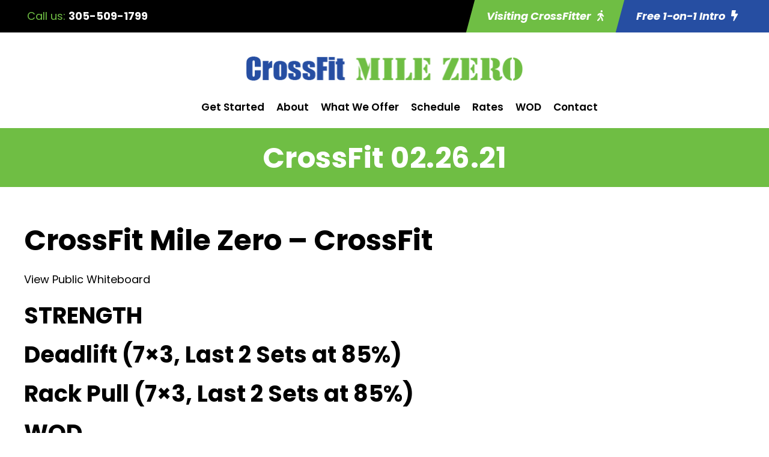

--- FILE ---
content_type: text/html; charset=utf-8
request_url: https://www.google.com/recaptcha/api2/anchor?ar=1&k=6LfiEa4rAAAAAIi1N2qgxTPx496UAlDP-8AgjztD&co=aHR0cHM6Ly9jcm9zc2ZpdG1pbGV6ZXJvLmNvbTo0NDM.&hl=en&v=N67nZn4AqZkNcbeMu4prBgzg&size=invisible&anchor-ms=20000&execute-ms=30000&cb=2bxf1tetb4l
body_size: 48712
content:
<!DOCTYPE HTML><html dir="ltr" lang="en"><head><meta http-equiv="Content-Type" content="text/html; charset=UTF-8">
<meta http-equiv="X-UA-Compatible" content="IE=edge">
<title>reCAPTCHA</title>
<style type="text/css">
/* cyrillic-ext */
@font-face {
  font-family: 'Roboto';
  font-style: normal;
  font-weight: 400;
  font-stretch: 100%;
  src: url(//fonts.gstatic.com/s/roboto/v48/KFO7CnqEu92Fr1ME7kSn66aGLdTylUAMa3GUBHMdazTgWw.woff2) format('woff2');
  unicode-range: U+0460-052F, U+1C80-1C8A, U+20B4, U+2DE0-2DFF, U+A640-A69F, U+FE2E-FE2F;
}
/* cyrillic */
@font-face {
  font-family: 'Roboto';
  font-style: normal;
  font-weight: 400;
  font-stretch: 100%;
  src: url(//fonts.gstatic.com/s/roboto/v48/KFO7CnqEu92Fr1ME7kSn66aGLdTylUAMa3iUBHMdazTgWw.woff2) format('woff2');
  unicode-range: U+0301, U+0400-045F, U+0490-0491, U+04B0-04B1, U+2116;
}
/* greek-ext */
@font-face {
  font-family: 'Roboto';
  font-style: normal;
  font-weight: 400;
  font-stretch: 100%;
  src: url(//fonts.gstatic.com/s/roboto/v48/KFO7CnqEu92Fr1ME7kSn66aGLdTylUAMa3CUBHMdazTgWw.woff2) format('woff2');
  unicode-range: U+1F00-1FFF;
}
/* greek */
@font-face {
  font-family: 'Roboto';
  font-style: normal;
  font-weight: 400;
  font-stretch: 100%;
  src: url(//fonts.gstatic.com/s/roboto/v48/KFO7CnqEu92Fr1ME7kSn66aGLdTylUAMa3-UBHMdazTgWw.woff2) format('woff2');
  unicode-range: U+0370-0377, U+037A-037F, U+0384-038A, U+038C, U+038E-03A1, U+03A3-03FF;
}
/* math */
@font-face {
  font-family: 'Roboto';
  font-style: normal;
  font-weight: 400;
  font-stretch: 100%;
  src: url(//fonts.gstatic.com/s/roboto/v48/KFO7CnqEu92Fr1ME7kSn66aGLdTylUAMawCUBHMdazTgWw.woff2) format('woff2');
  unicode-range: U+0302-0303, U+0305, U+0307-0308, U+0310, U+0312, U+0315, U+031A, U+0326-0327, U+032C, U+032F-0330, U+0332-0333, U+0338, U+033A, U+0346, U+034D, U+0391-03A1, U+03A3-03A9, U+03B1-03C9, U+03D1, U+03D5-03D6, U+03F0-03F1, U+03F4-03F5, U+2016-2017, U+2034-2038, U+203C, U+2040, U+2043, U+2047, U+2050, U+2057, U+205F, U+2070-2071, U+2074-208E, U+2090-209C, U+20D0-20DC, U+20E1, U+20E5-20EF, U+2100-2112, U+2114-2115, U+2117-2121, U+2123-214F, U+2190, U+2192, U+2194-21AE, U+21B0-21E5, U+21F1-21F2, U+21F4-2211, U+2213-2214, U+2216-22FF, U+2308-230B, U+2310, U+2319, U+231C-2321, U+2336-237A, U+237C, U+2395, U+239B-23B7, U+23D0, U+23DC-23E1, U+2474-2475, U+25AF, U+25B3, U+25B7, U+25BD, U+25C1, U+25CA, U+25CC, U+25FB, U+266D-266F, U+27C0-27FF, U+2900-2AFF, U+2B0E-2B11, U+2B30-2B4C, U+2BFE, U+3030, U+FF5B, U+FF5D, U+1D400-1D7FF, U+1EE00-1EEFF;
}
/* symbols */
@font-face {
  font-family: 'Roboto';
  font-style: normal;
  font-weight: 400;
  font-stretch: 100%;
  src: url(//fonts.gstatic.com/s/roboto/v48/KFO7CnqEu92Fr1ME7kSn66aGLdTylUAMaxKUBHMdazTgWw.woff2) format('woff2');
  unicode-range: U+0001-000C, U+000E-001F, U+007F-009F, U+20DD-20E0, U+20E2-20E4, U+2150-218F, U+2190, U+2192, U+2194-2199, U+21AF, U+21E6-21F0, U+21F3, U+2218-2219, U+2299, U+22C4-22C6, U+2300-243F, U+2440-244A, U+2460-24FF, U+25A0-27BF, U+2800-28FF, U+2921-2922, U+2981, U+29BF, U+29EB, U+2B00-2BFF, U+4DC0-4DFF, U+FFF9-FFFB, U+10140-1018E, U+10190-1019C, U+101A0, U+101D0-101FD, U+102E0-102FB, U+10E60-10E7E, U+1D2C0-1D2D3, U+1D2E0-1D37F, U+1F000-1F0FF, U+1F100-1F1AD, U+1F1E6-1F1FF, U+1F30D-1F30F, U+1F315, U+1F31C, U+1F31E, U+1F320-1F32C, U+1F336, U+1F378, U+1F37D, U+1F382, U+1F393-1F39F, U+1F3A7-1F3A8, U+1F3AC-1F3AF, U+1F3C2, U+1F3C4-1F3C6, U+1F3CA-1F3CE, U+1F3D4-1F3E0, U+1F3ED, U+1F3F1-1F3F3, U+1F3F5-1F3F7, U+1F408, U+1F415, U+1F41F, U+1F426, U+1F43F, U+1F441-1F442, U+1F444, U+1F446-1F449, U+1F44C-1F44E, U+1F453, U+1F46A, U+1F47D, U+1F4A3, U+1F4B0, U+1F4B3, U+1F4B9, U+1F4BB, U+1F4BF, U+1F4C8-1F4CB, U+1F4D6, U+1F4DA, U+1F4DF, U+1F4E3-1F4E6, U+1F4EA-1F4ED, U+1F4F7, U+1F4F9-1F4FB, U+1F4FD-1F4FE, U+1F503, U+1F507-1F50B, U+1F50D, U+1F512-1F513, U+1F53E-1F54A, U+1F54F-1F5FA, U+1F610, U+1F650-1F67F, U+1F687, U+1F68D, U+1F691, U+1F694, U+1F698, U+1F6AD, U+1F6B2, U+1F6B9-1F6BA, U+1F6BC, U+1F6C6-1F6CF, U+1F6D3-1F6D7, U+1F6E0-1F6EA, U+1F6F0-1F6F3, U+1F6F7-1F6FC, U+1F700-1F7FF, U+1F800-1F80B, U+1F810-1F847, U+1F850-1F859, U+1F860-1F887, U+1F890-1F8AD, U+1F8B0-1F8BB, U+1F8C0-1F8C1, U+1F900-1F90B, U+1F93B, U+1F946, U+1F984, U+1F996, U+1F9E9, U+1FA00-1FA6F, U+1FA70-1FA7C, U+1FA80-1FA89, U+1FA8F-1FAC6, U+1FACE-1FADC, U+1FADF-1FAE9, U+1FAF0-1FAF8, U+1FB00-1FBFF;
}
/* vietnamese */
@font-face {
  font-family: 'Roboto';
  font-style: normal;
  font-weight: 400;
  font-stretch: 100%;
  src: url(//fonts.gstatic.com/s/roboto/v48/KFO7CnqEu92Fr1ME7kSn66aGLdTylUAMa3OUBHMdazTgWw.woff2) format('woff2');
  unicode-range: U+0102-0103, U+0110-0111, U+0128-0129, U+0168-0169, U+01A0-01A1, U+01AF-01B0, U+0300-0301, U+0303-0304, U+0308-0309, U+0323, U+0329, U+1EA0-1EF9, U+20AB;
}
/* latin-ext */
@font-face {
  font-family: 'Roboto';
  font-style: normal;
  font-weight: 400;
  font-stretch: 100%;
  src: url(//fonts.gstatic.com/s/roboto/v48/KFO7CnqEu92Fr1ME7kSn66aGLdTylUAMa3KUBHMdazTgWw.woff2) format('woff2');
  unicode-range: U+0100-02BA, U+02BD-02C5, U+02C7-02CC, U+02CE-02D7, U+02DD-02FF, U+0304, U+0308, U+0329, U+1D00-1DBF, U+1E00-1E9F, U+1EF2-1EFF, U+2020, U+20A0-20AB, U+20AD-20C0, U+2113, U+2C60-2C7F, U+A720-A7FF;
}
/* latin */
@font-face {
  font-family: 'Roboto';
  font-style: normal;
  font-weight: 400;
  font-stretch: 100%;
  src: url(//fonts.gstatic.com/s/roboto/v48/KFO7CnqEu92Fr1ME7kSn66aGLdTylUAMa3yUBHMdazQ.woff2) format('woff2');
  unicode-range: U+0000-00FF, U+0131, U+0152-0153, U+02BB-02BC, U+02C6, U+02DA, U+02DC, U+0304, U+0308, U+0329, U+2000-206F, U+20AC, U+2122, U+2191, U+2193, U+2212, U+2215, U+FEFF, U+FFFD;
}
/* cyrillic-ext */
@font-face {
  font-family: 'Roboto';
  font-style: normal;
  font-weight: 500;
  font-stretch: 100%;
  src: url(//fonts.gstatic.com/s/roboto/v48/KFO7CnqEu92Fr1ME7kSn66aGLdTylUAMa3GUBHMdazTgWw.woff2) format('woff2');
  unicode-range: U+0460-052F, U+1C80-1C8A, U+20B4, U+2DE0-2DFF, U+A640-A69F, U+FE2E-FE2F;
}
/* cyrillic */
@font-face {
  font-family: 'Roboto';
  font-style: normal;
  font-weight: 500;
  font-stretch: 100%;
  src: url(//fonts.gstatic.com/s/roboto/v48/KFO7CnqEu92Fr1ME7kSn66aGLdTylUAMa3iUBHMdazTgWw.woff2) format('woff2');
  unicode-range: U+0301, U+0400-045F, U+0490-0491, U+04B0-04B1, U+2116;
}
/* greek-ext */
@font-face {
  font-family: 'Roboto';
  font-style: normal;
  font-weight: 500;
  font-stretch: 100%;
  src: url(//fonts.gstatic.com/s/roboto/v48/KFO7CnqEu92Fr1ME7kSn66aGLdTylUAMa3CUBHMdazTgWw.woff2) format('woff2');
  unicode-range: U+1F00-1FFF;
}
/* greek */
@font-face {
  font-family: 'Roboto';
  font-style: normal;
  font-weight: 500;
  font-stretch: 100%;
  src: url(//fonts.gstatic.com/s/roboto/v48/KFO7CnqEu92Fr1ME7kSn66aGLdTylUAMa3-UBHMdazTgWw.woff2) format('woff2');
  unicode-range: U+0370-0377, U+037A-037F, U+0384-038A, U+038C, U+038E-03A1, U+03A3-03FF;
}
/* math */
@font-face {
  font-family: 'Roboto';
  font-style: normal;
  font-weight: 500;
  font-stretch: 100%;
  src: url(//fonts.gstatic.com/s/roboto/v48/KFO7CnqEu92Fr1ME7kSn66aGLdTylUAMawCUBHMdazTgWw.woff2) format('woff2');
  unicode-range: U+0302-0303, U+0305, U+0307-0308, U+0310, U+0312, U+0315, U+031A, U+0326-0327, U+032C, U+032F-0330, U+0332-0333, U+0338, U+033A, U+0346, U+034D, U+0391-03A1, U+03A3-03A9, U+03B1-03C9, U+03D1, U+03D5-03D6, U+03F0-03F1, U+03F4-03F5, U+2016-2017, U+2034-2038, U+203C, U+2040, U+2043, U+2047, U+2050, U+2057, U+205F, U+2070-2071, U+2074-208E, U+2090-209C, U+20D0-20DC, U+20E1, U+20E5-20EF, U+2100-2112, U+2114-2115, U+2117-2121, U+2123-214F, U+2190, U+2192, U+2194-21AE, U+21B0-21E5, U+21F1-21F2, U+21F4-2211, U+2213-2214, U+2216-22FF, U+2308-230B, U+2310, U+2319, U+231C-2321, U+2336-237A, U+237C, U+2395, U+239B-23B7, U+23D0, U+23DC-23E1, U+2474-2475, U+25AF, U+25B3, U+25B7, U+25BD, U+25C1, U+25CA, U+25CC, U+25FB, U+266D-266F, U+27C0-27FF, U+2900-2AFF, U+2B0E-2B11, U+2B30-2B4C, U+2BFE, U+3030, U+FF5B, U+FF5D, U+1D400-1D7FF, U+1EE00-1EEFF;
}
/* symbols */
@font-face {
  font-family: 'Roboto';
  font-style: normal;
  font-weight: 500;
  font-stretch: 100%;
  src: url(//fonts.gstatic.com/s/roboto/v48/KFO7CnqEu92Fr1ME7kSn66aGLdTylUAMaxKUBHMdazTgWw.woff2) format('woff2');
  unicode-range: U+0001-000C, U+000E-001F, U+007F-009F, U+20DD-20E0, U+20E2-20E4, U+2150-218F, U+2190, U+2192, U+2194-2199, U+21AF, U+21E6-21F0, U+21F3, U+2218-2219, U+2299, U+22C4-22C6, U+2300-243F, U+2440-244A, U+2460-24FF, U+25A0-27BF, U+2800-28FF, U+2921-2922, U+2981, U+29BF, U+29EB, U+2B00-2BFF, U+4DC0-4DFF, U+FFF9-FFFB, U+10140-1018E, U+10190-1019C, U+101A0, U+101D0-101FD, U+102E0-102FB, U+10E60-10E7E, U+1D2C0-1D2D3, U+1D2E0-1D37F, U+1F000-1F0FF, U+1F100-1F1AD, U+1F1E6-1F1FF, U+1F30D-1F30F, U+1F315, U+1F31C, U+1F31E, U+1F320-1F32C, U+1F336, U+1F378, U+1F37D, U+1F382, U+1F393-1F39F, U+1F3A7-1F3A8, U+1F3AC-1F3AF, U+1F3C2, U+1F3C4-1F3C6, U+1F3CA-1F3CE, U+1F3D4-1F3E0, U+1F3ED, U+1F3F1-1F3F3, U+1F3F5-1F3F7, U+1F408, U+1F415, U+1F41F, U+1F426, U+1F43F, U+1F441-1F442, U+1F444, U+1F446-1F449, U+1F44C-1F44E, U+1F453, U+1F46A, U+1F47D, U+1F4A3, U+1F4B0, U+1F4B3, U+1F4B9, U+1F4BB, U+1F4BF, U+1F4C8-1F4CB, U+1F4D6, U+1F4DA, U+1F4DF, U+1F4E3-1F4E6, U+1F4EA-1F4ED, U+1F4F7, U+1F4F9-1F4FB, U+1F4FD-1F4FE, U+1F503, U+1F507-1F50B, U+1F50D, U+1F512-1F513, U+1F53E-1F54A, U+1F54F-1F5FA, U+1F610, U+1F650-1F67F, U+1F687, U+1F68D, U+1F691, U+1F694, U+1F698, U+1F6AD, U+1F6B2, U+1F6B9-1F6BA, U+1F6BC, U+1F6C6-1F6CF, U+1F6D3-1F6D7, U+1F6E0-1F6EA, U+1F6F0-1F6F3, U+1F6F7-1F6FC, U+1F700-1F7FF, U+1F800-1F80B, U+1F810-1F847, U+1F850-1F859, U+1F860-1F887, U+1F890-1F8AD, U+1F8B0-1F8BB, U+1F8C0-1F8C1, U+1F900-1F90B, U+1F93B, U+1F946, U+1F984, U+1F996, U+1F9E9, U+1FA00-1FA6F, U+1FA70-1FA7C, U+1FA80-1FA89, U+1FA8F-1FAC6, U+1FACE-1FADC, U+1FADF-1FAE9, U+1FAF0-1FAF8, U+1FB00-1FBFF;
}
/* vietnamese */
@font-face {
  font-family: 'Roboto';
  font-style: normal;
  font-weight: 500;
  font-stretch: 100%;
  src: url(//fonts.gstatic.com/s/roboto/v48/KFO7CnqEu92Fr1ME7kSn66aGLdTylUAMa3OUBHMdazTgWw.woff2) format('woff2');
  unicode-range: U+0102-0103, U+0110-0111, U+0128-0129, U+0168-0169, U+01A0-01A1, U+01AF-01B0, U+0300-0301, U+0303-0304, U+0308-0309, U+0323, U+0329, U+1EA0-1EF9, U+20AB;
}
/* latin-ext */
@font-face {
  font-family: 'Roboto';
  font-style: normal;
  font-weight: 500;
  font-stretch: 100%;
  src: url(//fonts.gstatic.com/s/roboto/v48/KFO7CnqEu92Fr1ME7kSn66aGLdTylUAMa3KUBHMdazTgWw.woff2) format('woff2');
  unicode-range: U+0100-02BA, U+02BD-02C5, U+02C7-02CC, U+02CE-02D7, U+02DD-02FF, U+0304, U+0308, U+0329, U+1D00-1DBF, U+1E00-1E9F, U+1EF2-1EFF, U+2020, U+20A0-20AB, U+20AD-20C0, U+2113, U+2C60-2C7F, U+A720-A7FF;
}
/* latin */
@font-face {
  font-family: 'Roboto';
  font-style: normal;
  font-weight: 500;
  font-stretch: 100%;
  src: url(//fonts.gstatic.com/s/roboto/v48/KFO7CnqEu92Fr1ME7kSn66aGLdTylUAMa3yUBHMdazQ.woff2) format('woff2');
  unicode-range: U+0000-00FF, U+0131, U+0152-0153, U+02BB-02BC, U+02C6, U+02DA, U+02DC, U+0304, U+0308, U+0329, U+2000-206F, U+20AC, U+2122, U+2191, U+2193, U+2212, U+2215, U+FEFF, U+FFFD;
}
/* cyrillic-ext */
@font-face {
  font-family: 'Roboto';
  font-style: normal;
  font-weight: 900;
  font-stretch: 100%;
  src: url(//fonts.gstatic.com/s/roboto/v48/KFO7CnqEu92Fr1ME7kSn66aGLdTylUAMa3GUBHMdazTgWw.woff2) format('woff2');
  unicode-range: U+0460-052F, U+1C80-1C8A, U+20B4, U+2DE0-2DFF, U+A640-A69F, U+FE2E-FE2F;
}
/* cyrillic */
@font-face {
  font-family: 'Roboto';
  font-style: normal;
  font-weight: 900;
  font-stretch: 100%;
  src: url(//fonts.gstatic.com/s/roboto/v48/KFO7CnqEu92Fr1ME7kSn66aGLdTylUAMa3iUBHMdazTgWw.woff2) format('woff2');
  unicode-range: U+0301, U+0400-045F, U+0490-0491, U+04B0-04B1, U+2116;
}
/* greek-ext */
@font-face {
  font-family: 'Roboto';
  font-style: normal;
  font-weight: 900;
  font-stretch: 100%;
  src: url(//fonts.gstatic.com/s/roboto/v48/KFO7CnqEu92Fr1ME7kSn66aGLdTylUAMa3CUBHMdazTgWw.woff2) format('woff2');
  unicode-range: U+1F00-1FFF;
}
/* greek */
@font-face {
  font-family: 'Roboto';
  font-style: normal;
  font-weight: 900;
  font-stretch: 100%;
  src: url(//fonts.gstatic.com/s/roboto/v48/KFO7CnqEu92Fr1ME7kSn66aGLdTylUAMa3-UBHMdazTgWw.woff2) format('woff2');
  unicode-range: U+0370-0377, U+037A-037F, U+0384-038A, U+038C, U+038E-03A1, U+03A3-03FF;
}
/* math */
@font-face {
  font-family: 'Roboto';
  font-style: normal;
  font-weight: 900;
  font-stretch: 100%;
  src: url(//fonts.gstatic.com/s/roboto/v48/KFO7CnqEu92Fr1ME7kSn66aGLdTylUAMawCUBHMdazTgWw.woff2) format('woff2');
  unicode-range: U+0302-0303, U+0305, U+0307-0308, U+0310, U+0312, U+0315, U+031A, U+0326-0327, U+032C, U+032F-0330, U+0332-0333, U+0338, U+033A, U+0346, U+034D, U+0391-03A1, U+03A3-03A9, U+03B1-03C9, U+03D1, U+03D5-03D6, U+03F0-03F1, U+03F4-03F5, U+2016-2017, U+2034-2038, U+203C, U+2040, U+2043, U+2047, U+2050, U+2057, U+205F, U+2070-2071, U+2074-208E, U+2090-209C, U+20D0-20DC, U+20E1, U+20E5-20EF, U+2100-2112, U+2114-2115, U+2117-2121, U+2123-214F, U+2190, U+2192, U+2194-21AE, U+21B0-21E5, U+21F1-21F2, U+21F4-2211, U+2213-2214, U+2216-22FF, U+2308-230B, U+2310, U+2319, U+231C-2321, U+2336-237A, U+237C, U+2395, U+239B-23B7, U+23D0, U+23DC-23E1, U+2474-2475, U+25AF, U+25B3, U+25B7, U+25BD, U+25C1, U+25CA, U+25CC, U+25FB, U+266D-266F, U+27C0-27FF, U+2900-2AFF, U+2B0E-2B11, U+2B30-2B4C, U+2BFE, U+3030, U+FF5B, U+FF5D, U+1D400-1D7FF, U+1EE00-1EEFF;
}
/* symbols */
@font-face {
  font-family: 'Roboto';
  font-style: normal;
  font-weight: 900;
  font-stretch: 100%;
  src: url(//fonts.gstatic.com/s/roboto/v48/KFO7CnqEu92Fr1ME7kSn66aGLdTylUAMaxKUBHMdazTgWw.woff2) format('woff2');
  unicode-range: U+0001-000C, U+000E-001F, U+007F-009F, U+20DD-20E0, U+20E2-20E4, U+2150-218F, U+2190, U+2192, U+2194-2199, U+21AF, U+21E6-21F0, U+21F3, U+2218-2219, U+2299, U+22C4-22C6, U+2300-243F, U+2440-244A, U+2460-24FF, U+25A0-27BF, U+2800-28FF, U+2921-2922, U+2981, U+29BF, U+29EB, U+2B00-2BFF, U+4DC0-4DFF, U+FFF9-FFFB, U+10140-1018E, U+10190-1019C, U+101A0, U+101D0-101FD, U+102E0-102FB, U+10E60-10E7E, U+1D2C0-1D2D3, U+1D2E0-1D37F, U+1F000-1F0FF, U+1F100-1F1AD, U+1F1E6-1F1FF, U+1F30D-1F30F, U+1F315, U+1F31C, U+1F31E, U+1F320-1F32C, U+1F336, U+1F378, U+1F37D, U+1F382, U+1F393-1F39F, U+1F3A7-1F3A8, U+1F3AC-1F3AF, U+1F3C2, U+1F3C4-1F3C6, U+1F3CA-1F3CE, U+1F3D4-1F3E0, U+1F3ED, U+1F3F1-1F3F3, U+1F3F5-1F3F7, U+1F408, U+1F415, U+1F41F, U+1F426, U+1F43F, U+1F441-1F442, U+1F444, U+1F446-1F449, U+1F44C-1F44E, U+1F453, U+1F46A, U+1F47D, U+1F4A3, U+1F4B0, U+1F4B3, U+1F4B9, U+1F4BB, U+1F4BF, U+1F4C8-1F4CB, U+1F4D6, U+1F4DA, U+1F4DF, U+1F4E3-1F4E6, U+1F4EA-1F4ED, U+1F4F7, U+1F4F9-1F4FB, U+1F4FD-1F4FE, U+1F503, U+1F507-1F50B, U+1F50D, U+1F512-1F513, U+1F53E-1F54A, U+1F54F-1F5FA, U+1F610, U+1F650-1F67F, U+1F687, U+1F68D, U+1F691, U+1F694, U+1F698, U+1F6AD, U+1F6B2, U+1F6B9-1F6BA, U+1F6BC, U+1F6C6-1F6CF, U+1F6D3-1F6D7, U+1F6E0-1F6EA, U+1F6F0-1F6F3, U+1F6F7-1F6FC, U+1F700-1F7FF, U+1F800-1F80B, U+1F810-1F847, U+1F850-1F859, U+1F860-1F887, U+1F890-1F8AD, U+1F8B0-1F8BB, U+1F8C0-1F8C1, U+1F900-1F90B, U+1F93B, U+1F946, U+1F984, U+1F996, U+1F9E9, U+1FA00-1FA6F, U+1FA70-1FA7C, U+1FA80-1FA89, U+1FA8F-1FAC6, U+1FACE-1FADC, U+1FADF-1FAE9, U+1FAF0-1FAF8, U+1FB00-1FBFF;
}
/* vietnamese */
@font-face {
  font-family: 'Roboto';
  font-style: normal;
  font-weight: 900;
  font-stretch: 100%;
  src: url(//fonts.gstatic.com/s/roboto/v48/KFO7CnqEu92Fr1ME7kSn66aGLdTylUAMa3OUBHMdazTgWw.woff2) format('woff2');
  unicode-range: U+0102-0103, U+0110-0111, U+0128-0129, U+0168-0169, U+01A0-01A1, U+01AF-01B0, U+0300-0301, U+0303-0304, U+0308-0309, U+0323, U+0329, U+1EA0-1EF9, U+20AB;
}
/* latin-ext */
@font-face {
  font-family: 'Roboto';
  font-style: normal;
  font-weight: 900;
  font-stretch: 100%;
  src: url(//fonts.gstatic.com/s/roboto/v48/KFO7CnqEu92Fr1ME7kSn66aGLdTylUAMa3KUBHMdazTgWw.woff2) format('woff2');
  unicode-range: U+0100-02BA, U+02BD-02C5, U+02C7-02CC, U+02CE-02D7, U+02DD-02FF, U+0304, U+0308, U+0329, U+1D00-1DBF, U+1E00-1E9F, U+1EF2-1EFF, U+2020, U+20A0-20AB, U+20AD-20C0, U+2113, U+2C60-2C7F, U+A720-A7FF;
}
/* latin */
@font-face {
  font-family: 'Roboto';
  font-style: normal;
  font-weight: 900;
  font-stretch: 100%;
  src: url(//fonts.gstatic.com/s/roboto/v48/KFO7CnqEu92Fr1ME7kSn66aGLdTylUAMa3yUBHMdazQ.woff2) format('woff2');
  unicode-range: U+0000-00FF, U+0131, U+0152-0153, U+02BB-02BC, U+02C6, U+02DA, U+02DC, U+0304, U+0308, U+0329, U+2000-206F, U+20AC, U+2122, U+2191, U+2193, U+2212, U+2215, U+FEFF, U+FFFD;
}

</style>
<link rel="stylesheet" type="text/css" href="https://www.gstatic.com/recaptcha/releases/N67nZn4AqZkNcbeMu4prBgzg/styles__ltr.css">
<script nonce="X3e118Sa_0NNNKCh_LyUKA" type="text/javascript">window['__recaptcha_api'] = 'https://www.google.com/recaptcha/api2/';</script>
<script type="text/javascript" src="https://www.gstatic.com/recaptcha/releases/N67nZn4AqZkNcbeMu4prBgzg/recaptcha__en.js" nonce="X3e118Sa_0NNNKCh_LyUKA">
      
    </script></head>
<body><div id="rc-anchor-alert" class="rc-anchor-alert"></div>
<input type="hidden" id="recaptcha-token" value="[base64]">
<script type="text/javascript" nonce="X3e118Sa_0NNNKCh_LyUKA">
      recaptcha.anchor.Main.init("[\x22ainput\x22,[\x22bgdata\x22,\x22\x22,\[base64]/[base64]/MjU1Ong/[base64]/[base64]/[base64]/[base64]/[base64]/[base64]/[base64]/[base64]/[base64]/[base64]/[base64]/[base64]/[base64]/[base64]/[base64]\\u003d\x22,\[base64]\\u003d\\u003d\x22,\x22w57Clkp0wrxBAsOVCMKWwqBVTMKdWsK+PTJZw5xgbzhIbMOGw4XDjy/[base64]/KW5XehEQRTlkw5bCssKFOSDCq8OPCnnChFdywoMAw7vCm8KBw6dWOcOLwqMBZQrCicOZw7JPPRXDpmptw7rCm8OJw7fCtwjDvWXDj8K/wocEw6QaWAY9w5bCvhfCoMKKwpxSw4fCscO2WMOmwohcwrxBwpnDi2/DlcOuNmTDgsOuw4zDicOCVcKSw7lmwooQcUQFGQt3EGPDlXhxwo0+w6bDscK2w5/Do8OYLcOwwr4zasK+UsK3w6jCgGQtKQTCrUHDnlzDncKMw73DnsOrwpptw5YDWBrDrADCgkXCgB3Du8OBw4V9HsKmwpNubcKfKMOjCMOPw4HCssKPw5FPwqJyw7LDmzkUw6A/wpDDrxdgdsOKXsOBw7PDqsO+RhIEwoPDmBZ9Qw1PNwXDr8K7XMKOfCAPWsO3UsKmwoTDlcOVw7nDpsKvaFrCr8OUUcOiw6bDgMOuX23Dq0gRw6zDlsKHdBDCgcOkwr7DoG3Cl8OTdsOoXcONVcKEw4/CpsOOOsOEwq9Fw45IFMO+w7pNwowWf1hMwoJhw4XDtMO8wql7wrnCh8ORwqtgw47DuXXDgcOBwozDo0QtfsKAw5jDm0BIw75XaMO5w7Q2GMKgMxFpw7oUZMOpHigtw6QZw6tXwrNRXixBHBTDjcONUiTCmw0iw5/Di8KNw6HDhUDDrGnCjMK5w50qw6XDqHVkIsOxw68uw6LClQzDnhbDosOyw6TCiy/CisOpwr/DiXHDh8ObwrHCjsKEwprDj0MibcOEw5oKw5nCusOcVFrCvMOTWHbDoB/DkxMWwqrDohXDmG7Dv8KhEF3ChsKnw7V0dsKdPRI/MhrDrl8VwphDBCPDuVzDqMOnw6M3wpJPw4V5EMOtwrR5PMKEwqA+eggJw6TDnsObNMOTZQMTwpFiZ8KFwq52AhZ8w5fDocOsw4Y/[base64]/Cuz4YR1fCqGtPwrLDvMO4w77DhiIYw6TDrMOUw57Cmj0PF8KGwo1wwrF0GcO6JyjCh8OQPMKwWVHCvsKnwrAwwqM8eMK/[base64]/Dv8Kow71dTm1swrxPa8KBwrVDfMOvw7nDmHp9f31Nw4QxwopPEWkQBcKDWMKqeU3DhcKKw5LCq2wRE8KlRV0OwozCmsKwK8O9a8KKwoEtw7LClAVawosod0nDgFIOw5kDRH7Cr8OVbyo6SAfDssOsYiXCgR3DiRhlUCJawrrDnUHCmGx1wo/[base64]/w4BIMsKZwrTCisKqUi7CulDDq0NywqnChGJPFsK+eB9aIkprwqTCv8K3DTNXRj/Ds8Kuw4p5w5HCnMOvXcO6R8Kmw6TDlw5LE2fDrjg4wosdw7zCicOEdjpDwrLCtQ1NwrrCrMOIPcOAX8KlByBdw7DDrTTCs3/CnmVxf8KewrZRZQVNwp0WThTCugE2aMKKworCnzdqw4HCvBvCn8KDwpzCgjPDocKLDcKUw7/DuSrCkcKJwrjCrWrChw1mwrwuwp8fHlTCusOFw77DtsODTcOeAgHCmcONfTouwoIgHjXDkF/CvncUHsOOOFjCqHrCmsKJwonDh8KWX1ARworDtMKKwowfw40jw5fDjU/CvsKbw4Rhw7h4w6BkwoRaLsK1U2zDksO4wqLDlMOtFsKgw4bDhUEPcMOmVDXDg355f8KtesO8w6R0AWhJwqsGwpvCncOGHGPDrsK6DcOmDsOow4bCggpXcsKxw6RgAy7CoWLCjG3DgMKHwqUJWT/CmcO9wpDDkh5fdMOtw7fDlcOEQW7DjMOWwpU1HFxgw6YVw6nDiMORLMO4w77CtMKBw6Yww4xrwrpfw4rDpsKlZcK5bEbCu8K3WEYBHnbCsgQ5cQPCjMKKFcO8w6YhwoxQw44vwpDDt8Kfwq05w4HCrsK/wo9gw4nDu8O2wr0PAsOuAMOlQMOpGiFLVinCkMKxcMOmw4nDp8Osw6PDsW5pw5HDqlw5DnPCj3DDomjCssO9SjDCmcOIHBcPwqTClsKGwocyDcKsw4xzw6ZdwpANGhhmN8KMwrVZwpvDmGzDpcKRGxXCqjXCjsKkwqZKM3Y6bAzCl8OXXcKgUsK/W8Oew7wRwrnDsMOANMOIw5poK8OZBl7DhSVZwo7CmMOzw6xUw5DCgcKmwpkPJsOfRcOLTsKJccOYWiXCgQ8dw5tjwqTDhAJJwrfCtcK/woHDuA8JTcO2w4YBR0Y1w5xcw6NKFsKqacKMw7TDkCwfe8K0B0rCowM1w410SnnCo8KPw7AowqvCo8KmBV1XwoVsagZbwrEBNsOiwr40VsOEw4/Dth83wqHCs8OZw7cwJDonJsKaTyVPw4JmHsKzworDocKEw51JwprDvX4zwo5Iwp8KZj4mY8O6FF/CvnHCssOTwoYtw4NTwo5UOFglOsKzAV7DtMK7QsKqIRxUHj7ClFxwwoXDo2VaGMKzw5ZcwpRtwpxvwoZqTxtSKcOcF8O/wplCw7lNw7DDs8OgCMK5wpkdIRYgFcKYwrNOVRQaZ0QhwpnDq8OVVcKcOMOFVBTCuTjCscO+A8OXLHlkw6TCqsOrTcOnwpYdN8KGBUDCnMODw4HCpU/CuDpxwqXClMKUw58ce3tEGMK8ATfCvjHCm10fwr3Dq8OLw5rDuyHDk35BPjZKQsKXwpgiGMKcw7BfwppLFsKCwpTClMKrw5Uvw6/[base64]/DqhhxTC9hw47DnsKQwrHCiXvDvHnDt3vCtlbCiTTDgkpcw6YMWzTCncKFw4XCk8KFwpt9Qz3CuMKyw6rDkV98D8KKw7jCnzBowr1zIlEtwocUG2jDgHYww7ULDH98wobCglwYwp5+OcKqXjHDumTCv8OXw7DDl8KDV8KowpY+wozCi8KUwrJaDsOxwr/CncKcG8KpSzjDtMOVHSvCh1NHH8KQwpfDn8OgZsKTZ8KywpXChk3DhxzDsRbCjQHCmcOFHC0Iw61Kw6fDpMKaC1rDp1vClyBzw77Dr8KPb8KpwrsGwqBYwpDCiMKPCsOqUR/DjsK8w57DiBjCmm3Dt8KOwolgHMOKFVMZFMK7BMKGAsKbMlA8PsOrwocmPH3CicKhbcO0w44fwrUYNCgmw7sYwpzDv8KaLMKDwpo8wqzDpMKvwpfCjnYkZ8KGwpHDk2nDnMO/w6EZwq9jwrTCsMOww77CsQV7w6JPwrVMwpXCrhTDt0RofmFjCcKBwo4JYcOEwq/CjUXDgsKZw7pNZ8K7UVXCo8O1JRovZjkAwp1ewopFbmLDo8OJS1fDksKuP1YqwrFADcOCw47DmSTDg3/CkTTDocK2wpjCoMOCaMKbXz3DlHdPw6Vwa8O6w5MMw60NA8OzBgTCrcKTScKvw4bDjMO6c0AGCMKRwrbDrn5vw43Cp07CmsO+EsOkEF3DrhPCpjnCvsOedV7CrChowoVtXxlkG8O/wrhUR8KOw5fChkHCs27DrcKTw7bDlw9Tw6jCvBpfG8KCwrrCsyzDnjh5wpfCv1MDwqXCmMKOScOPbsK3w6vCnV5nWwHDilVdwrJGRSPCok1NwoPCg8O/aWUuwpB1wrd3wqJQw54sKcOMdMO1wqw+woEVXVDDslYMDsKywqLCkwpywptrwoLDs8O/[base64]/Ct8Okw6HDhnbCu0U2Km7CmXccB8OswqrCt0/DgcOcMh7CjhxLGWpfc8KhWGvCi8O6wo9gwokmw6YNPcKkwqHCtcOtwqrDqFvCgUUifsK4EcOlKFLCrMO4TiAMSsO9WmNKGwHDicOQwrrDmXTDkcKQw4Qhw7YjwpUGwqY6YlbCqcKbHcK/CsOcIsKdRMKBwp8Lw5EYU2MCaW4Jw5/DtW3Dp0h5w7rCgcOYcBssGxTDkcK+QAchNcOgCwHChcOeOxwTw6Vhw7fCmcKZEVvCtG/Ck8Kiwo/Dn8KrByrDnGbDkVvDhcOgPGrCiR09JgfClBcTw4vDhMOdXhDDhxkow5vCr8KBw67Ci8K9fX1XYzgWH8KHwrJ9OcOyHGR+w6U2w4rCkTTDu8OUw6wMWmJDwpkjw4pZwrHDhhXCt8O8w70/wrYpw4fDlGpYIUvDmSrCl2V8NSVOScOswoJZVMKMwqfCk8KrNcOVwqbCj8O8HBdXQgTDisOzwrElZhbDuXQyIikNGcOUFAPCjMKow4c7QTtdTA7DpMK7P8KHB8KLwrvDk8OlCG/DlXLDrBQFw7bDlsOyX2fCowYkYnjDvwQzw7UGTsOpIhPDrxHDsMK+TnkrMVnClRwCwopCSk1zw4pDwokeMFPDr8OEwqPCtHkhZcOVY8KDT8K/RWxKDsKIM8KOw6Exw4PCqmFJNhTDlBs2MsKtBH59AVQoADYOCwjCsXjDiWvCi1oJwqcRw5N2QMKyDVUxGsKuw7bChcOVw4rCsHhtw7cbXcKCWMOoVU/[base64]/[base64]/CnWnClMKqGcO6ECTDrig9wpLCpg/CnjgIScK4wq3DlQ/[base64]/CuWowMsO+w69vbsKWKS7CpVrDrDsew7AICTbDisKjwpgkwqLCj23DimE1FSl/EsODYi8Yw4J5MsOEw6NxwppLdEo1w54gw5rDgcKCEcODw6zDvAXDtkVmYmDDo8KyAHFew5nCmT7CisKTwrwwTRfDpMO/[base64]/DrxHDs8OKwoLDg8KawrTDpsOZY8KBwqQPbMKdw6wFwpfCqjwPwo5Iw5rDswDDlHkHB8OCK8OwcSwwwqg+bMObGsK4W1lXU0vCvhvDolrDgCLDocK8NsKLw5fCu1Blwq9+H8KQKQrDvMO9w6BPTW1Dw4RFw756ZsOYwqE2Cn/Dnws4woIxwrU5UWkaw6TDhcOvaH/CqizDucKnUcKEPsKMEAZZcMKNwojCmcKmwo9macK1w5tpBhMzfQ3DlcKmwrJ9wq9oOsKow7FGVGlJeQ/[base64]/Cp3fCvGt9HsOjIzsnf8OABcK8FUvCoToQMkthOAoZIsKcwrJCw5klwqXDvMO0fMO4AMO0wpnCnsO5cBfDhsKFw4/[base64]/w7PCqyNWBcOlwrccwq9pBMKjw67CkMOUBsKAwrfDtD3CmCXCugrDncKgDRUHwrhXaSADwqLDnmgEXC/DhcKCDcKnZErDoMO0YcOwXsKedVzDmh3Ch8OzI3czY8ODfsK+wqvDlVvDszYtwp7DrcKEX8ORw4/[base64]/Ck8KXw4XDg3ZkeyFSw5dYF3seVDHDrcKJwox0bUtMYFUHwp7ClB/DrT/ChRLCiCTDhcKPbAwFw7PDiAt3w7/[base64]/NMOJw4gLA8ONB8Oowo3DmXByw40/UWLDoVbCu8KGwpbCiERYMhzDk8K5w5wCw4rCiMOcw4/Dq3/[base64]/DvHPCpsOhwofDrTt4w57CmsOaOgBuwpoyw7xFIQ7DoXp7AcOcw7xMwpzDulFFw5ZaZcOpacKtwrTCrcKEwqXCtVcxwrFbwq3Cv8Olwq/[base64]/JMK3wq7CjgQQw5nCgMKNBcKdw7BuN8OGSEpKBhB4wqBuw6FqPsO2dF7CsVojEsOJwonDkMK1w44pKy7DucOfEFQSGcO7wqHDtMKKw6zDuMOqwrPDucOnw5fCk35tT8KHw4oXQRFWw7nDqAHCvsORw5vCocK4U8OCwrvDr8K7wpnCi11/[base64]/[base64]/ClQtlIXDDrQDCoRdVcMKrwqENXksVTQTCisKuw6tKJMK2JMOhZh8WwpJVwrTCgh3CrsKBwoLDoMKqw4PDmRQlwqvCu2MbwoLCv8KXSMOXw7LCk8ONJ2zDosK8ScKRCMK/w4hjDcOtdFrCtMKlGiTDmsO+wrDCh8OLEMKjw7DDp3bCmcOJeMKuwqdpKT3DmsOCFMOHwqwhw5Nmw7IvAcK1VHdtwpd3w4gZEMKnw5jDuWkYd8OJRC0YwqDDrsOcw4cYw6cgw7ogwrHDrsKEEcO/[base64]/DscOfworDrFwOCMOHwpfDnMO9w4c5CSkJc8KNw5DDmgItw5x8w7vCqHJVwqTDu0zCq8Kmwr3Dv8OtwobCicKvVsOhBsKJccOsw7l/wpdDwqhew6zCjMO7w68AfMKkYUzCoWDCsCHDqMK7wrfCl3nCsMKDXhlVRgzCkz/[base64]/JDDChsOYw5BkIzrChUnCniQdw4zCkRU0wqXCg8KwacK9FmBCwozDv8OwOknDuMO9A1/DshbDpi7CtAsQcMOpBcKBaMOTw6Vfw5cow6XCn8KowqHCp2vCjsOkwqExw7nDm1HCiHARaCVmMBLCp8KvwroSP8OTwo56woQpwqAbd8Kmw5XCh8OPQBp2L8Oswo1Cw6rCoQ1uFMOxb0/[base64]/DryklwqDDpcK3LBoJwqwzw5vDk8O9wpY4CsO/[base64]/CqMKHw4bCuG3CmcO+w70UQsKkesKafmUfw593w7Y8P1MdC8O9XxzDpRnDsMO1RCbCkzbDiU5bHcO8woXCn8Odw6hrw4QSw5hefMOrFMK2f8K8w4sEUMKfwoQ7bxvCkcKlbMOIw7fCkcOkb8K/eXPDsVYRw5szURnCuHE2HsKYw7nDkn3DuRlHAsO4cF3ClBHCuMOkXcO9wqrDumIrG8OxI8KnwqUswqTDuXjDhSY4w6zDi8KOe8ONJ8OCw5ZPw7tMRcO4GBkhw5EgBR/DhMKEwqVYA8O1wqbDnFsfP8OrwrDCo8OCw7rDgw0DV8KIKsKqwoAUBGMXw7UmwrzCksKIwrEhWDvDhyHDgMKEw5FTwo5fwrvCgn9KQcOdMhRxw6fCkU3Dr8Obw5tLwqTCjMOsIQV9RcOEwp/DlsKVM8OHw5FAw4QPw7NeNcOkw4XCgcOWwo7CssK3wqJ+SMOFbH7CsnA3wo8kw5xbHMK4AQ5AMRXCmsKsTzh1ED9/wqgFwqfCpiLCvGNDwqIiGcOVWcKuwr9gTMOkPEw1wrzCsMKGWMO6wq/DpExGP8KWw7fDlMOgBHXCpcOoc8KDw4TCicKWe8OqbsOmw5nDsygOw588wrjDoWRnAcK0YRNHwqnCnBbCocOPW8OVSMOiw5/ChMOGa8KtwrnDrMKzwpVrXmYPw4fCtsOlw6tsRsOrdsK1wrFVeMKpwpl6w7nCtcOMQ8OIwrDDiMKwD1jDoivDoMKSw4DCmMKvL3tvK8O+dMOOwoQdwoAVJUIwCht+wpDCgk/CncKNIw/Dr3vClVA+aHfDuSIxWsKcfsOxDmPDs3fDrsKlwo1XwpYhPQDCn8Kdw4sxAlfDoirDnWtlHMO9w4HDvTZZw6XDg8OsBEYrw6PClMO/RX/CiUAyw595W8KCbMKdw6bDgmfDssOxwpTDocKVw6csa8OAwonCvRUdw6/DtsO0LATCpg8ZPiDCt1/DtMOxw7JkN2TDg27DtsOawpkawoDDmSLDjTkhwpLCiiXCvcOuBENiOnfChn3Ds8Okwr3CocKdVHLCt1nCmMO8D8OOw6XCnDhuw7QUNMKqQwhuX8K/[base64]/[base64]/SsKDPsKAwpvCisOOXQTCgHZtw5nDiMO1wpvCt8O6YFbDr2TDlcKZwodEchbCqMO/w7XChcOEHMKnw7MaPlDCinxJPjXDhsOzEBjDgmnDkQF5wrRyXgnCrVotw5LCqgc0w7bClcO4w5zDlSLDncKNw49swrHDvMOAw6YTw6ZNwpbDlzbCmMOYPkVJdcKEDgstI8OTwoPCtMOSw5XCocKCw7vDmcKnXV/[base64]/CtFPDpcOPbisow6LDnsOUwr/[base64]/DlMOFw4nCtcK1wo3DvSjDn2kuGj1pw4vCpsOjKTHDhsOmwqVnwobDmMOrwpHCj8OKw5jCpMOow6/Cj8KUF8KWT8Ouwo/Cp1tMw6vDiBU6IsO2NQA4NsKkw4JUw4t8w4nDvMOrbkQlw600ZsKKw69Yw7XDsmHCh1nDtmA2wozDm1l3w7YNPRLCng7DosOhJcKYSnRxJMONOsOLbhDDig3DusK6fBDCrsKYwr7CpH4sQsOteMOdw6knYcOYw5/Dtwx1w6LCusOEGBvDnw7CtcKvw6XDnh3Dtlt/dcKcFzHCk33CtMOIw4ILY8KFTgQ5XsK8wrfCmDXDnMK5B8OFw6/DnsKCwoR4ZTDCqR7DvCAaw6hmwrHDjcO9w4bCscK+w4rDiD50BsKaaFY2TH/Doz4IwpXDuBHCjBbCmsK6woxOw5wKGMKueMOgUsKlwqp8WhTCjcKaw4tqG8ONUR3DqcKuwrzDgMK1XxjCoGcGbsO8wrrCkn/Chy/Ct2DCgMOePsKkw5AiBMOzUwg8GsOVw7LDq8KkwoF1WV3ChcOzw6nDpmvDny3Dq2kifcOQYMOawqjClsOFwprDq2nDmsOAXcO7IR/Dm8K/woNZXUjDjgbDpMKxUQ0yw6pMw6MTw6txw7fCt8OaVMOvw6DDhsOVCCFswo01wqIEbcOWAW5lwo9ewrrCuMOAZx1ZIcKQwqzCqcOdw7HCoRAhWsOPCMKDWSwZUSHCpFoCw6/DicOIwqDCnsKyw6PDgcKowpVlwp7DoDY/wqE+OSdHA8KHw6jDmC7CpD/CsiNHw6HCjsOdIVXCpDhHZFfDsmHCvVUmwqlpw4HCh8Ktw6vDqwLDlsKIwq/[base64]/CsHvDuMObw6fCq8Kfw5HDiMOewrDCp8Knw7fDvxJqdUNLccKowpMUeG/CkD7DoXHCvMKfEMKgw4YsZ8KpE8KnUMK2SGpuN8O8HVRQGxjClSnDmG1tIcODw4LDrMOWw44dElTDrFw9wqPDpBnDhAJXwpDChcKPFinCnkvCrsKldXbDkCvDrsOkOMO/GMOswojDgsKPw4kkw7bCtsOjQg/CnwXCqWbCvkxhw7nDukAIc2sFJcOIacKRw73DnMKeNMOswro0CMOQwpHDsMKGw5PDnMKUwpXCgAnCgjLCmGFiMnjCgSnCoiLCicOXDcKWX2IhC3HCusOwHV7DqMKkw5nDucO/Rx4swqHDlyzCvcK6w7xFw6QuWcOONcOnTMK4JHTCg2HCu8KpI2IxwrRvwod1w4bDhns6SHEdJcOsw5djbArCk8K+R8OlAcKvw5Ucw53CtgfDmVzCoS7Cg8KQBcKHWnJ5Jm9MIMKAS8O4OcOSZHEXwpbDtXnDo8O8AcK4w5PDp8KwwrxibMO/[base64]/wqLCsEvCgDLCtsKew5UxwoggFjxbJsO1wqjDkB4PwpDCggNPwq7CoWMxw5oWw7Naw5slwpzCjsOvLsK9wpNwN044wpDDilrCmMOsEk5Zw5bDpyo/NcK5CB8kBDRPH8OXwpzDnsOVdsKswrfCni/DgQbCvi53w5LCsXzDhBnDocObbVg/w7TDhBTDkSrDq8KHZwkdIcKfw7NRczXDkcKpw5fCgsOJdsOrwp8/ZwI7VBrCpyHCr8OVH8KIemXCsnF3RMKJwolMwrZ+wqXCnMOuwp3CmMKWXMOVPRzDh8OMw4rCvgJLw6gTE8KkwqVhdMOcbFjCr0fCrSAEDcK+VErDp8K0wqzCjDTDpz/Ck8KvRkp7wr/CthnCrwTCgD9wC8KqSMOrBE7DpcKowq/DvcOgXRbCnk0eFcOLC8OnwqFQw5fCk8O+HMK9w7DCkw/[base64]/DvC4xwrTDkxTCscKswrxOw4fCncOGUUnCjsOEOynDp1/Ci8KGDC3CpMOhw7fDiUY6wphHw7xUEMKlF215Swc+w5NTwpPDtg8hbMODOMKWcMOTw4vCqsOIGCjCosOzUcKYOsKrwqM/w491wr/CssK/wqliwpPDhcKNwocmwpnDtGrCjjEFw4Vuwo5ewrbDjypHdcKSw7TDusK2E30le8Kgw5lSw5/CgXYawrvDh8OuwrzCucK2woDCocK+M8KmwqNdwrkiwqRuw47CoDUnw63CrR/DlRDDsA9PbMOcwpcdw7MNAcOywoLDk8Kzah7CjQwvdz7CksOaFcK4woPDnz3CiX8SfMKvw6hAw7tXOAgEw5zDmsKgYsOdUMK3wqpcwp/[base64]/[base64]/DosO7w5zDmsOHd2TCjMKpP33CujQrdsOWwovDgcORw40CG3lbLmPDtcKZw6swY8OjAEjDqcKiXnrCnMKqw6d6Y8OaBsK0ecOdOMKBwqIcwr7Ctg1Ywq4FwqvCgg16woHCmFwxwpzDvGdgAMO/[base64]/CmcOmwpHCgjHCgxvDoxwDw7DDusK8w4Z7w5ZCfg7CgcKlw7XDncOYZ8OCJsOxwptLw4oQSAfCiMKpwpzClCI2YGvDtMOAdMKzw6Z/[base64]/CvD5bw5bDnWNswogOI0vCq1cIw4PCucKVw7FbM2rClWLDpsKcFsKpwovDu2E9DsOiwr7DqMKJImkkwojCg8OeV8ONwp/DmT/Ck1Q6WMKWwobDnMO0IcKTwq5Qwp8wKW7CpsKGFDBFBDTCo1TCjcKJw7nCocOBwrXCtsOIRMKWwqrDnjTDkBPCgU5Nwq/Dh8KPacKXKMK0P20Dwpk3woooWAbDmxtYwp3ChCXCt051wr7DrUHDvFRww73Do10uw6IOw6zDjB3Crn4fw7bCmWhDNXI3UWLDjCMHS8O9XHfCjMOMYsOqwrpQEsKfworCo8Kaw4DDhhPDhFQPOSA+KHU9w4TDoyBjeBzCtWh2woXCvsObw5hAPcOhwqfDtGUJIsKDAT/[base64]/DlkHDrsOgwofDpQDDlErCqMOwwqlLGxbCkkMUwrRYw5sgw4FeCMO8Dg96w57ChsKow4nCrybCgCTDpX/Ch0rCoxRZd8OrGR1uPsKewpjDowYXw4rCoiLDhcKHMsK7BVfDvcKzw6fCnwvCkB1kw7DDihwBYWJhwoZMOMOdGsK/[base64]/wq1/w5cxw4/Cj8O5wq3Cr8KQw5YHfirDm38lw5fDssKzVzFHw5d7w4IAw6PCnMORwrfDq8OgT2l5wrYiw7hxRS7DusKpw4ISw7t9wrVbNjnDiMKQBhEKMGvCqMKpGsOHwoTDrsOTLcKww64NZcO8wqJJw6DDs8Otbj4dwo0qwoIkw6Auw7TDmsKnUsK/[base64]/wovCocO1w6kgw6RIw4/[base64]/DlcKxw5TCpmcxW8Kswr91wr/[base64]/DksOnUVQYwrh+eUFVw67DsMOjw6J8wqQJw7sdw7rDvQkKT1DCkEAAbsKTH8K+wr7DvTvCvDXCvgEAXsKww798Cz3DiMKAwp3ChyPCpsOew5XDj2JzHATDnx3DhMKZwrJ3w4rCqWphwq7DlEgmw5/DoEQbG8KhaMK/CMKZwpRzw5fDsMOCMn3Cli7DkDTCsUnDsl/Dv2HCuxbCkcKTNcKkA8K3BMKrW17Cl19HwpXCnW4LDnwbMiDDknvCpD3CnMKfVmJzwqJ+wpYGw5zDv8O1VBwOw5jCm8OlwqfCkcKyw67DscKiLwPChB0MVcOLwrPDhm8zwpxnOmXDtS9Ow4LCscKTOB/Ch8KmOsOYw6DDsQc1acOHwqPCvilFOcKKw5UHw4QQw5nDuQnDjgMjSsKDw4Qqw64ew4Y0esKpfQ/DlsKpw7g+X8K3SsKBKGPDk8KXLDkCw5M+w63ClMK7dBXCq8OjbcOsQsKnacO7esKyMcKFwr3Csgl/[base64]/CqsKAw6NhAk5Pwq7DvgTCgsKMQj9ywpvDh8K2w58EO15Lwr/DnHrCnsONwrZwRcOocsK+w6HCsnLDjMOZw5oCwrkuXMO2wp0aEMKkw5PCkMOiw5HCmG/[base64]/w5R5VMKWQcKhw4giODonQ8O6LcKWwollDcO2UcOJw4ZWw5rDvDHDt8OCwo/[base64]/DqcK3RVjDsVNiaSbCj3bCmB1paCwuw5Aew6DDl8KHwro0T8OvMGdAY8OOScOrCcK5wox6w41kb8O2KHhFwqfCusOWwpnCphZXamLCjy9IJ8KAcUzCkFfDqCDCpcK2YMOJw5/CnMO2ZMOgbGfCvsOIwqJgw5MVYcOiwqDDpTrCrMKKbwsMw5AfwrTCmSrDvjnCsm8+wr0OGxXCoMKnwpjDk8KNQ8OYwr7Cv2DDuBZsfyLChwgSR29SwrzCp8O7BMK0w7ACw53CpFfCt8OZEGbCu8OSwpTCkFYBw65vwpXCuEXDqsOHwoMHwoIQVSXDsBTDiMOEwrA/wofCkcKHwr/DlsKOKkJlwp7DihB/B2bCoMK9TsKhF8KHwoJ8SMKSNcKVwpoqOWZ+GBhfwoHDol3ClnkFLsOkaHTClcK1JVfCtsKmHMOGw7ZTAmzClRJwVjjDp25pw5ZdwprDpXAhw4oeL8KUUVEBFMOIw4gqwp9RWiJRPsO1w4spYMOuWcKxQsKrVSvCmcK+w4p2w7jCjcOEw7/Dj8O2cgzDocKxNsO0JsKqOV3Dt37DtMOYw7PCm8ONw6lawrnDgsOXw6/CnMOhfHY1DsKPwo4Xw67Cv3AnJUXDuxBVcMONwpvDvcO6wpZqQsKgO8KBZsOcw5vDvSRCLcKBw5PDqgDCgMOGSA13woDDqT8HJsOGeGjCoMKlw7MTwrZpw4rDrhNnw7fDosO1w5DDuXNKwr/DqsOdCkBjwpvDusKycsKGwpJ1dU09w70NwrzDs18BwpPCogdefBrDmxfCnwLDp8OVW8OCwrNmKnvCj0TCrwfCqDPCul0gwrAWwoJXwoLDk33DlCPDqsKnOizDkW3Dt8KwfMOdGjoJJk7Dvipsw4/[base64]/[base64]/CvcKdwrFyw6TCh0rCqFPDkzZrNcKkPkNiAcKsT8K4wqvDssOFeEVGwqTDr8ORwo8YwrTDq8KlEm3DusKWMyXDgmhiwr9UfsK9JhZKw6Eswr1AwrTDvR3CridSwr/DgMKcw4t4c8OmwojDvMKzwqvDoWDCrCEJchvCo8K7OAYzwotiwrNEw5XDgThbNMK1FHhbQXvCocOPwp7CrWoKwrcKLkscWmdDw59eVW8gwqcLw60cWEFxw7HDtsO/w7zCvMK+w5ZtScOuw7/CksODMx3DlkrCiMOMHcOBesOLw4jCkcKnXlxrbUrCk2kKFcKkXcOHbUYJX28Mwppwwr/ClcKeSyIVTsKYw7fDgMKfIMKnwp/DoMKpRxnDiF1rw5EFJVFww6wow7vDu8KZDMOlDiMTNsKAw5RLOARTVD/Dl8OkwpdNw5XDqF7CnDgEKiQjwoIfw7PDjsOiwo9uwrjCi0XDs8KkIMO7wqnCisKpXkjDoh/Dn8K3woE3S1BEw6Qmw71Tw6HDjSXDqjcxesOGbxsNwo7CpzbDg8OxEcK5UcO/PMKtwo7Cq8Kfw79nFzRxw4PDpcOxw6nDksO7w5svfsKLcsORw6thwrXDkXnDosOAw6rCqGXDhEBSIg/[base64]/NnB+w7cGQTFOw65VIcOkCH3CnMKPMkDDg8OJSsOsBl/CmDrCr8K/w5rCt8KISQIqw5FDwrd4JWNXO8OcMMKVwqzCg8O8IGvDi8KRwr0AwoFqw7Fbwp3DqcKeYcOVw4/Dkm7DnnLCs8KUeMO8JSZIw6bDn8Okw5XCk1E+wrrClcKdw7RqN8OrQMKoJMO9YlJGa8KBwpjCiW8MPcOJb39pRTzCiTXCqcKxMSh0w6fDgidjwqRQZQ/DoRw3wp/DrwjDrF1lQB0RwrbChhxYTMO2w6ETwqrDoX4dw6PCqFN7bsOxAMKaM8OXGcOtbnvDqjNvw5PCgSbDqDVzAcKzw7YOwo7DicKPRcOeJ0/DrcOOMcKkDcK/w6PDrMOyPE9kLsOswpLCpiPCjVZWw4EURsK5w5rDt8K0HA9dUsOYw6jDk0ItWsO/[base64]/DqcOlwpQywqFXwooowp7DrAPDt0HCnWTCm3TCmsKLdsOqwpbCsMOOwoHDncOawrTDvXQ8N8OIQH/[base64]/MMOmW8O9DVzDgVJfw5k+X8OqwpTDi292wrQeYsKeARPDucOsw4YXwq/CjDEow4/CkmZTw7vDhS0Nwrodw6ZBJ2/ClMOtGsO0w6gMwp7CqsKuw5DDl2jDpcKbUcKPw7LDpMK1WMOmwoTChkXDocOwKXfDo3QAVcOxwrbCvsK+MTh8w71mwo8WB2YDWcOXwr3DiMKSwrHClHfCgMOEw7JgBCzCmsKbT8KuwqfChB8/wqHCj8OwwqsNIsOhwp1HXMKlO2PCicO7JQjDp2XCkGjDvD7Di8Onw6UcwqrDj3x9Fxp0wqrDgXTCoztXHE0zIsOVcsKDT3LCksOqYTYzYmLDon/Ds8Kuw7w7wpjCicKzw68Fw6IHw6vCqxnDlsKoFV3CnHHCkGlUw6nDjMKFw4JrXcO+w77CuXphw6HCksKYw4IQw43CqDhbNsO8VgXDhMKOP8OTw7M4w5gRL3jDosOZBjzCqz9Dwq8yb8OywqfDvn3CvMKHwpxyw5/DjhQowrEHw67Dnz/[base64]/CsRDDocOdF8OcR8ObPU1pwotdwoIgwrTDswx/bgVjwpo2CMK/Kj03woPCmT0gBB/Dr8KzR8O3w4hKw4zCr8K2bsO7w4XCqMK2QiTDscK3TcOnw5LDoWtBwrMxw4/DrsKxbQoIwpnDkwIOw4DDnnPCg2MXeXbCp8KEw4bCvzEOw6/Du8KZNmV9w7PCrwoRwq3Co3ssw7nClcKgZMKEwo5uw7I1D8O9A03CrcKTQMOybxXDvn1DPmJtPE/DmFQ8KXjDt8OICnMjw75vw6ASHXMXAMONwprCnEjCk8OZRxjCrcKGdmowwrsUwqQucsKRY8OiwqcGw5jDqsOZw4RcwoNkwp5oR2bDiC/DpMKFKWdPw5LClmjCjMK5wpo+BMOvw7DDqiMBXcOHJxPDsMKCD8Oqw4t5wqUow7svwp4YEsKCHX4twoFSw6/[base64]/DjcKaeAkvUQvDucKDZxRlUcKnw7hPAcKew7XCiUnDo0Vhw4glFm9bw6UfdGzDqXnCmi3DlsOIw63ChRA2PgXCjn41w5PCpsKdZGsOIk/[base64]/Dsxsww73DpsKNwrVmAV93wp7DuR/[base64]/CmRgNwr3Dk8OWXcKmGUp9w77CpT4wfAkdw6oBwrEGPMOyV8KGFBjDkMKZVlLDoMO7JnLDosOkFhhVIHMifcKPwoYmEGpUw5V2V1zCqVdyJw1ODnkRIWXDsMKDwqPDmcOYesKlWTDCmgXCi8KWZcK9wpjDvWsGczAnw5rCmMOxRG/[base64]/Cul7DrAE6d8O6wp7DoVAYMUoFwqnDu1QOwrXDnXQwaVgiL8OVQBxYw6vDtVDCjcKkJcKfw57Cm3xpwqVlS2gtURHCpsOjw4l9w67Dj8OGGWRLbcKJRAPClTDDusKLfmNwPUXCusKHPzdkeicvw70Ow7jDiGTDo8OYCMKiW0vDsMOeAyjDisK1IBspw6TCjlLDl8Ogw7/Dg8Kzwrw+w7XDiMOIVAHDhU/[base64]/[base64]/w48zKcOFEFrDkcKGwpxHw6XCs8K6LMOPwozDtyVEw6PDtMOpwqNEe09RwpbCvMOgWw0+SlTDtsKRwpvDoxIiO8K1wpvCusODwpTCjsOZAjjDvjvDlcO/PsKvw79uWxYsZxbCuEJRwqjCiClceMKww4/Ci8OfDT5EwrV7wqTDox3CvXFZwpIVYsKcLhV0wpTDlV3CswJjeXrCswl3T8KCCsOBwoDDtRYTwrtaTMOmw6DDo8KwBMKRw5rChcK7w71vw74/b8KMwqnDvsKkNwtkNMKgYcKbDsOlwpkreW93w4phw7lqLT4GKXfDrR54UsKcZn1ae2Ugwo1VOcOLwp3ClMOuBEQFwpdJecK6RcO/w6wGeGLDhFssfsK7YR7Dk8ONGsOnwo5fKcKMw6PDhDYawqxYw55ubsOTGCjCiMOVRcK4wr/DrMO9wqE0XEPCqFLDqAU0wp0IwqHCkMKsfnDDnMOnKRfDlcOaRMKVeCLClww/[base64]/UcKRbRRAw5PDoHnDsScxVUbCmRvCq8O4woLDtsOTWkZUwoHDhsKvTk7CkcKhwq1Uw5NpXsKnN8OZIsKpwowOcMO5w7xvw4TDg0BVAzNwFMK/w4VdbMKORCQqJn4/FsKNQMOkwrM+w5I/[base64]/DsVkxwrRzET9cM8KHwrTDrygIVFzCqVnCuMOxHsOow5rDhMOlETh0CHx2KkzCl0nDqHvCmAwbw4sHw7hYwpYFcyM9PcK5Rxtmw6JQEinCq8KyC2vDssO7S8KwNMOgwpzCosKPw6odw4hrwp8qbMOgVMKdw6LCqsO3w6M8Q8KBw5xJw7/CpMKwOMKswpkdwrE4ZlhAPQcowq3Cq8KuU8KFw5Quw7LDmMKdGsOPwonDjB3ChnTDm0xjw5IbOsOVw7DDpMKPw6jDmBDDlQc7EcKLRQQAw6PCt8K2RMOsw4V1wrhLwonDjl7DgcOCHMOOcGRKw7lNw40hcV0kwoRhw7LClDMkw7N7IcO/wpnDu8Knwot3S8K9SVFP\x22],null,[\x22conf\x22,null,\x226LfiEa4rAAAAAIi1N2qgxTPx496UAlDP-8AgjztD\x22,0,null,null,null,1,[21,125,63,73,95,87,41,43,42,83,102,105,109,121],[7059694,750],0,null,null,null,null,0,null,0,null,700,1,null,0,\[base64]/76lBhnEnQkZnOKMAhmv8xEZ\x22,0,0,null,null,1,null,0,0,null,null,null,0],\x22https://crossfitmilezero.com:443\x22,null,[3,1,1],null,null,null,1,3600,[\x22https://www.google.com/intl/en/policies/privacy/\x22,\x22https://www.google.com/intl/en/policies/terms/\x22],\x22bNebXhVg0dF21gc5t+B3PLQN+8KEqO31LQSEZynK6bA\\u003d\x22,1,0,null,1,1769552477840,0,0,[35,244,10,136,138],null,[166,180,201,62,250],\x22RC-ZWSMQufi7D0Ztw\x22,null,null,null,null,null,\x220dAFcWeA5x11xTJDo9SdRBiqcowlQkOaOJKeoRVvZegz5Gwufw6bh50yOJVl-DqXspyUNo8LncCn3Mx4tXu1GCkk7GQknPkcVqPA\x22,1769635277724]");
    </script></body></html>